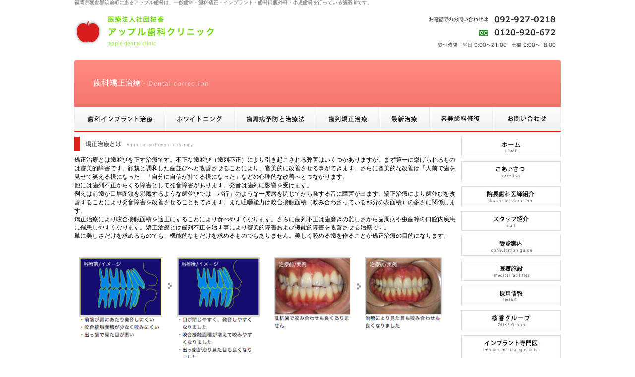

--- FILE ---
content_type: text/html
request_url: https://www.apple-dental.jp.net/row/index.html
body_size: 3632
content:
<!DOCTYPE html PUBLIC "-//W3C//DTD XHTML 1.0 Transitional//EN" "http://www.w3.org/TR/xhtml1/DTD/xhtml1-transitional.dtd">
<html xmlns="http://www.w3.org/1999/xhtml" xml:lang="ja" lang="ja" dir="itr">
<head>
<meta http-equiv="Content-Type" content="text/html; charset=UTF-8" />
<title>歯科矯正治療｜朝倉郡筑前町の歯科クリニック、アップル歯科</title>
<meta name="keywords" content="アップル歯科,朝倉郡筑前町インプラント,朝倉郡筑前町歯科クリニック,アップル歯科クリニック," />
<meta name="description" content="歯科矯正治療｜朝倉郡筑前町の歯科クリニック、アップル歯科" />
<meta name="robots" content="index,follow">
<meta name="viewport" content="width=device-width, user-scalable=yes, maximum-scale=1.0, minimum-scale=1.0">
<link href="../css/base.css" rel="stylesheet" type="text/css" media="all" />
<link href="index.css" rel="stylesheet" type="text/css" media="all" />


<!-- Global site tag (gtag.js) - Google Analytics -->
<script async src="https://www.googletagmanager.com/gtag/js?id=G-3H3Q68REQQ"></script>
<script>
  window.dataLayer = window.dataLayer || [];
  function gtag(){dataLayer.push(arguments);}
  gtag('js', new Date());

  gtag('config', 'G-3H3Q68REQQ');
</script>

</head>

<body>

<div id="page">
<div id="pcNo">
<input id="menu-cb" type="checkbox" value="off">
<label id="menu-icon" for="menu-cb">≡</label>
<label id="menu-background" for="menu-cb"></label>
<div id="ham-menu">
    <ul>
        <li><a href="../index.html">トップページ</a></li>
        <li><a href="../implant/index.html" title="インプラント">歯科インプラント治療</a></li>
        <li><a href="../whitening/index.html" title="ホワイトニング">ホワイトニング</a></li>
        <li><a href="../perio/index.html" title="歯周病予防と治療法">歯周病予防と治療法</a></li>
        <li><a href="../row/index.html" title="歯列矯正治療">歯列矯正治療</a></li>
        <li><a href="../newest/index.html" title="最新治療">最新治療</a></li>
        <li><a href="../restoration/index.html" title="審美歯科修復">審美歯科修復</a></li>
        <li><a href="../contact/index.html" title="お問い合せ">お問い合わせ</a></li>
    </ul>
</div>
</div>

<div id="header">
<h1>福岡県朝倉郡筑前町にあるアップル歯科は、一般歯科・歯科矯正・インプラント・歯科口膣外科・小児歯科を行っている歯医者です。</h1>
<div class="logo">
<h2><a href="../index.html" title="福岡県朝倉郡筑前町のアップル歯科"></a></h2>
</div>
<!-- logo end -->

<div class="utility">
<a title="福岡県のアップル歯科"><img src="../img/utility.jpg" width="100%"/></a>
</div>
</div>
<!-- header end -->

<div id="topImage"></div>
<!-- mainImage end -->

<h3 id="mobileNo"><ul id="gNav">
<li id="navi1"><a href="../implant/index.html" title="インプラント">朝倉郡筑前町の歯科クリニック、アップル歯科インプラント</a></li>
<li id="navi2"><a href="../whitening/index.html" title="ホワイトニング">朝倉郡筑前町の歯科クリニック、アップル歯科ホワイトニング</a></li>
<li id="navi3"><a href="../perio/index.html" title="歯周病予防と治療法">朝倉郡筑前町の歯科クリニック、アップル歯科歯周病予防と治療法</a></li>
<li id="navi4"><a href="../row/index.html" title="歯列矯正治療">朝倉郡筑前町の歯科クリニック、アップル歯科歯列矯正治療</a></li>
<li id="navi5"><a href="../newest/index.html" title="最新治療">朝倉郡筑前町の歯科クリニック、アップル歯科最新治療</a></li>
<li id="navi6"><a href="../restoration/index.html" title="審美歯科修復">朝倉郡筑前町の歯科クリニック、アップル歯科審美歯科修復</a></li>
<li id="navi7"><a href="../contact/index.html" title="お問い合せ">朝倉郡筑前町の歯科クリニック、アップル歯科お問い合せ</a></li>
</ul></h3>

<div id="con">

<div class="contents">
<div class="news">
<img src="img/01.gif" />
</div>

矯正治療とは歯並びを正す治療です。不正な歯並び（歯列不正）により引き起こされる弊害はいくつかありますが、まず第一に挙げられるものは審美的障害です。顔貌と調和した歯並びへと改善させることにより、審美的に改善させる事ができます。さらに審美的な改善は「人前で歯を見せて笑える様になった」「自分に自信が持てる様になった」などの心理的な改善へとつながります。<br/>
他には歯列不正からくる障害として発音障害があります。発音は歯列に影響を受けます。<br/>
例えば前歯が口唇閉鎖を邪魔するような歯並びでは「パ行」のような一度唇を閉じてから発する音に障害が出ます。矯正治療により歯並びを改善することにより発音障害を改善させることもできます。また咀嚼能力は咬合接触面積（咬み合わさっている部分の表面積）の多さに関係します。<br/>
矯正治療により咬合接触面積を適正にすることにより食べやすくなります。さらに歯列不正は歯磨きの難しさから歯周病や虫歯等の口腔内疾患に罹患しやすくなります。矯正治療とは歯列不正を治す事により審美的障害および機能的障害を改善させる治療です。<br/>
単に美しさだけを求めるものでも、機能的なもだけを求めるものでもありません。美しく咬める歯を作ることが矯正治療の目的になります。<br/><br/>

<div class="g1">
<img src="img/01.png" width="100%"/>
</div>

<div class="news">
<img src="img/02.gif" />
</div>

治療方法は不正咬合の状態によって多少異なる事がありますが、歯並びが悪い人は顎骨の大きさと歯の大きさのつりあいが取れていない場合が多い様です。小さな顎に大きな歯が並べば不調和が起ります。その不調和として並びきらなかった歯が歯列よりはみ出ることにより出っ歯になったり、乱杭歯、八重歯等になったりします。このような場合はまず抜歯をして顎骨と歯の大きさの不調和を取り除く必要があります。その後マルチブラケットシステムにより不正咬合を治す様に歯を移動させて、抜歯によりできた隙間（抜歯スペース）も閉じます。<br/>

マルチブラケットシステムによる治療は大きくわけて４つの段階から構成されます。<br/><br/>

1. レベリング：乱れた歯列をきれいなアーチ状に並べます。この時点ではまだ隙間は残っていますが、歯列の凹凸を無くす事が目的です。<br/>
2. 犬歯の遠心移動：犬歯を後ろに送って隙間を集めます。<br/>
3. スペースクロージング：歯列上にあるすべての隙間を閉鎖させます。<br/>
4. アイディアルアーチ：緊密に咬合させる仕上げの段階です。<br/>
ほとんどの症例はマルチブラケットシステムにより治療することができます。<br/><br/>

<div class="g1">
<img src="img/02.jpg" width="100%"/>
</div>

<!--<div class="news">
<img src="img/03.gif" />
</div>-->

</div>
<!-- contents end -->

<div class="banner">
<div class="banner01">
<a href="http://www.apple-dental.jp.net" title="ホーム"><img src="../img/banner00.jpg" class="alpha" width="100%"></a>
</div>
<div class="banner01">
<a href="../greeting/index.html" title="ごあいさつ"><img src="../img/banner01.jpg" class="alpha" width="100%"></a>
</div>
<div class="banner01">
<a href="../intyou/index.html" title="院長歯科医師紹介"><img src="../img/banner02.jpg" class="alpha" width="100%"></a>
</div>
<div class="banner01">
<a href="../staff/index.html" title="スタッフ紹介"><img src="../img/banner03.jpg" class="alpha" width="100%"></a>
</div>
<div class="banner01">
<a href="../institution/index.html" title="受診案内"><img src="../img/banner04.jpg" class="alpha" width="100%"></a>
</div>
<div class="banner01">
<a href="../institution/mf.html" title="医療設備"><img src="../img/banner08.jpg" class="alpha" width="100%"></a>
</div>
<div class="banner01">
<a href="../recruit/index.html" title="採用情報"><img src="../img/banner05.jpg" class="alpha" width="100%"></a>
</div>
<div class="banner01">
<a href="../group/index.html" title="桜香グループ"><img src="../img/banner09.jpg" class="alpha" width="100%"></a>
</div>
<div class="banner01">
<a href="../news/post12.html" title="インプラント専門医"><img src="../img/banner07.jpg" class="alpha" width="100%"></a>
<a href="http://www.shika-implant.org/list/kyusyu.html#hukuoka" title="採用情報" target="_blank">日本口腔インプラント学会</a>
</div>
<div class="banner01">
<a href="https://maps.google.co.jp/maps?q=%E3%80%92838-0228+%E7%A6%8F%E5%B2%A1%E7%9C%8C%E6%9C%9D%E5%80%89%E9%83%A1%E7%AD%91%E5%89%8D%E7%94%BA%E4%BA%8C%EF%BC%99%EF%BC%95%E2%88%92%EF%BC%92%E2%80%8E&ie=UTF8&client=safari&oe=UTF-8&hnear=%E7%A6%8F%E5%B2%A1%E7%9C%8C%E6%9C%9D%E5%80%89%E9%83%A1%E7%AD%91%E5%89%8D%E7%94%BA%E4%BA%8C%EF%BC%99%EF%BC%95%E2%88%92%EF%BC%92&t=m&z=16&iwloc=A&brcurrent=3,0x35419ea614e097b7:0x1db6529f4350872,0,0x35419ea614e097b7:0xa60575d142031551" TARGET="_blank" title="福岡県のアップル歯科"><img src="../img/banner06.jpg" class="alpha" width="100%"></a>
</div>
</div>
<!-- banner end -->
</div>
<!-- con end -->

<div id="fooder">
<div class="fd" id="mobileNo">
<a href="http://www.apple">HOME</a>　
<a href="../greeting/index.html">ごあいさつ</a>　
<a href="../intyou/index.html">院長歯科医師紹介</a>　
<a href="../institution/index.html">受診案内</a>　
<a href="../institution/mf.html">医療設備</a>　
<a href="../recruit/index.html">採用情報</a></div>
</div>
</div>
<!-- page end -->


</body>
</html>


--- FILE ---
content_type: text/css
request_url: https://www.apple-dental.jp.net/css/base.css
body_size: 2066
content:
@charset "UTF-8";

/* Reset
------------------------------------------------------------*/
body,div,dl,dt,dd,ul,ol,li,h1,h2,h3,h4,h5,h6,form,fieldset,input,textarea,p,blockquote,th,td{margin:0;padding:0;}
address,em{font-style:normal;}
table{border-collapse:collapse;border-spacing:0;}
th{text-align:left;}
hr,legend{display:none;}
h1{font-size:80%;color:#999;}
h2,h3,h4,h5,h6{font-size:100%;}
img,fieldset{border:0;}
li{list-style-type:none;}
h2 a{background-image:url(../img/logo.jpg);width:281px;height:61px;background-repeat:no-repeat;display:block;text-indent:-9999px;float:left;margin-top:20px;margin-right:10px;margin-bottom:10px;}

#pcNo{display: none;}
.pcNo{display: none;}

@media screen and (max-width: 640px) {
	#pcNo{display: inline;}
	#mobileNo{display: none;}
	.pcNo{display: inline;}
	.mobileNo{display: none;}
}

/* Fonts
------------------------------------------------------------*/
body {font-size: 75%; /* IE */font-family: "ヒラギノ角ゴ Pro W3", "Hiragino Kaku Gothic Pro", "メイリオ", Meiryo, Osaka, "ＭＳ Ｐゴシック", "MS PGothic", Sans-Serif;width:100%; max-width:980px;margin: 0px;margin: 0px auto;}
html>/**/body { font-size: 12px; } /* Except IE */
#hader { height: 54px; }
#page {width: 980px;}

a{color:#F90;}
a:hover{color:#F60;}
.fd a{color:#999;text-decoration:none;}
.fd a:hover{color:#666;text-decoration:none;}
ul#gNav{width:100%;overflow:hidden;margin:0;}
#gNav{float:right;margin-top:15px;}
ul#gNav li{float:left;height:50px;display:block;}
ul#gNav li a{display:block;overflow:hidden;height:0;padding-top:50px;background:url(../img/gnav.jpg);}

    #page #gNav #navi1 a { width:182px; background-position:0       0;}
    #page #gNav #navi2 a { width:140px; background-position:-182px  0;}
    #page #gNav #navi3 a { width:166px; background-position:-322px  0;}
    #page #gNav #navi4 a { width:128px; background-position:-488px  0;}
    #page #gNav #navi5 a { width:100px; background-position:-616px  0;}
    #page #gNav #navi6 a { width:127px; background-position:-716px  0;}
	#page #gNav #navi7 a { width:137px; background-position:-843px  0;}
	
/* global navi rollover
-----------------------------------------------------------*/
    #page #gNav #navi1 a:hover  { width:182px; background-position:0       -50px;}
    #page #gNav #navi2 a:hover  { width:140px; background-position:-182px  -50px;}
    #page #gNav #navi3 a:hover  { width:166px; background-position:-322px  -50px;}
    #page #gNav #navi4 a:hover  { width:128px; background-position:-488px  -50px;}
    #page #gNav #navi5 a:hover  { width:100px; background-position:-616px  -50px;}
    #page #gNav #navi6 a:hover  { width:127px; background-position:-716px  -50px;}
	#page #gNav #navi7 a:hover  { width:137px; background-position:-843px  -50px;}

#header{float:left;width:100%;height:120px;}
.utility{float:right;margin:20px 10px 10px;}
#gnav{float:left;}
a:hover img.alpha{-moz-opacity:0.7;opacity:0.7;filter:alpha(opacity=70);}
#fooder{float:left;margin-bottom:20px;height:279px;width:100%;background-image:url(../img/fooder.jpg);margin-top:20px;}
.fd{margin-top:13px;margin-left:23px;font-size:10px;color:#999;}
.banner01{float:left;margin-top:10px;}
#wrapper,#mainImage{float:left;width:100%;}
.banner {float: right;width: 200px;}
.news2{width: 100%;height: auto;float: left;}


@media screen and (max-width: 640px) {
	body,#page,#mobile_mainimage{width: 100%;}
	#page{padding: 0 2%;width: 96%;}
	
	#header{height: auto;}
	h2 a{background-image:url(../img/logo.jpg);width:40%;background-repeat:no-repeat;display:block;text-indent:-9999px;background-position:left top;background-size:100% auto;margin:20px 0 0;}
	.utility{float: right;margin: 20px 0 0;width: 40%;}
	
	#mobile_mainimage{
	width: 100%;
	background-image: url(../images/top3.jpg);
	background-position: center top;
	background-repeat: no-repeat;
	height: 300px;
	float: left;
}
	
	.news2 li{white-space: nowrap;overflow: hidden;text-overflow: ellipsis;-o-text-overflow: ellipsis; /* Opera9,10対応 */}
	
	.banner{
	width: 100%;
	margin: 20px 0 0 0;
}
	.banner01{
	width: 45%;
	float: left;
	margin: 10px 2.5% 0 2.5%;
}
	
	#fooder{
	float: left;
	margin-bottom: 20px;
	height: 240px;
	width: 100%;
	background-image: url(../img/footer_bg_m.jpg);
	margin-top: 20px;
	background-repeat: no-repeat;
	background-position: center top;
	background-size: auto 100%;
}
}
	
	/* mobile navi
-----------------------------------------------------------*/
#ham-menu {
    background-color: #fff; /*メニュー背景色*/
    box-sizing: border-box;
    height: 100%;
    padding: 10px 40px; /*メニュー内左右上下余白*/
    position: fixed;
    right: -240px; /*メニュー横幅 width と合わせる*/
    top: 0;
    transition: transform 0.3s linear 0s; /*0.3s はアニメーションにかかる時間*/
    width: 240px; /*メニュー横幅*/
    z-index: 1000;
}
#ham-menu li {
	margin: 0 0 15px 0;
}
#menu-background {
    background-color: #333; /*黒背景*/
    display: block;
    height: 100%;
    opacity: 0;
    position: fixed;
    right: 0;
    top: 0;
    transition: all 0.3s linear 0s; /*0.3s はアニメーションにかかる時間*/
    width: 100%;
    z-index: -1;
}

#menu-icon {
    background-color: #fff; /*アイコン部分背景色*/
    border-radius: 0 0 0 4px; /*左下角丸*/
    color: #333; /*アイコン（フォント）色*/
    cursor: pointer;
    display: block;
    font-size: 40px; /*アイコン（フォント）サイズ*/
    height: 50px; /*アイコン縦高さ*/
    line-height: 50px; /*縦位置中央化*/
    position: fixed;
    right: 0;
    text-align: center;
    top: 0;
    width: 50px; /*アイコン横幅*/
    transition: all 0.3s linear 0s; /*0.3s はアニメーションにかかる時間*/
    z-index: 1000;
}

#menu-cb {
    display: none; /*チェックボックス本体は消しておく*/
}

#menu-cb:checked ~ #ham-menu,
#menu-cb:checked ~ #menu-icon {
    transform: translate(-240px); /*メニュー本体横幅 width と合わせる*/
}

#menu-cb:checked ~ #menu-background {
    opacity: 0.5;
    z-index: 999;
}


--- FILE ---
content_type: text/css
request_url: https://www.apple-dental.jp.net/row/index.css
body_size: 720
content:
@charset "UTF-8";

/* topimage
------------------------------------------------------------*/
#container {
	width: 980px; margin: -40px auto;
	position: relative;
}
#con {
	width: 100%;
	float: left;
}
.contents {
	width: 100%;
	float: left;
	max-width: 770px;
}
.news {
	float: left;
	width: 100%;
	margin: 10px 0;
	max-width: 770px;
}
.news2 li span {
	margin-right: 20px;
}
#topImage {
	float: left;
	width: 100%;
	height: 95px;
	background-image: url(../img/row_top.jpg);
	-webkit-border-top-right-radius: 4px;
}
.text {
	float: right;
	width: 55%;
	margin-right: 10px;
}
.text2 {
	float: left;
	width: 34%;
	margin-right: 10px;
}
.photo {
	float: left;
	width: 304px;
	margin-right: 10px;
}
.photo2 {
	float: left;
	margin-right: 10px;
}
.g1 {
	float: left;
	width: 100%;
	margin-bottom: 10px;
}
.photos {
	float: right;
}
